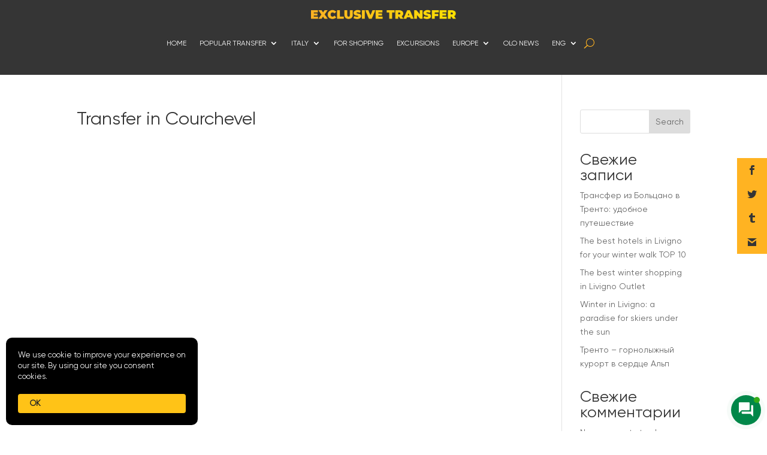

--- FILE ---
content_type: text/css; charset=UTF-8
request_url: https://exclusive-transfer.com/wp-content/plugins/divi-plus/includes/modules/InstagramFeed/style.min.css?ver=1.0.0
body_size: -88
content:
.dipl-grid-wrap{
	display: flex;
	flex-wrap: wrap;
	margin-left: -4px;
	margin-right: -4px;
}
.dipl-grid-wrap .dipl-column-item{
	margin: 0 4px 8px;
}
.dipl-masonry-wrap .dipl-column-item{
	display: inline-block;
}
.dipl-masonry-instagram-feed-gutter{
	width: 4px;
}
.dipl_instagram_item-caption{
	font-size: small;
	line-height: 1.15rem;
	color: #333;
	word-wrap: break-word;
	padding: 5px;
}
.dipl_instagram_feed_item .dipl_instagram_item-image,
.dipl_instagram_feed_item .dipl_instagram_item-video{
	display: block;
	width: 100%;
	height: auto;
}
.dipl_instagram_feed_item .dipl_instagram_item-image{
	object-fit: cover;
}

.dipl_instagram_feed_button_wrapper .et_pb_button_wrapper{
    text-align: center;
    margin-top: 20px;
}
.dipl_instagram_item-media{
	position: relative;
}
.dipl_instagram_feed_item:hover .et_overlay{
	z-index: 3;
	opacity: 1;
}


--- FILE ---
content_type: application/x-javascript; charset=UTF-8
request_url: https://exclusive-transfer.com/wp-content/plugins/profile-builder/assets/misc/divi/scripts/frontend-bundle.min.js?ver=1.0.0
body_size: -144
content:
!function(n){var t={};function o(r){if(t[r])return t[r].exports;var e=t[r]={i:r,l:!1,exports:{}};return n[r].call(e.exports,e,e.exports,o),e.l=!0,e.exports}o.m=n,o.c=t,o.d=function(n,t,r){o.o(n,t)||Object.defineProperty(n,t,{configurable:!1,enumerable:!0,get:r})},o.n=function(n){var t=n&&n.__esModule?function(){return n.default}:function(){return n};return o.d(t,"a",t),t},o.o=function(n,t){return Object.prototype.hasOwnProperty.call(n,t)},o.p="/",o(o.s=21)}([,,function(n,t){},function(n,t){},function(n,t){},function(n,t){},function(n,t){},function(n,t){},function(n,t){},,,,,,,,,,,,,function(n,t,o){o(7),o(8),o(3),o(5),o(6),o(2),o(4),n.exports=o(22)},function(n,t){jQuery(function(n){})}]);